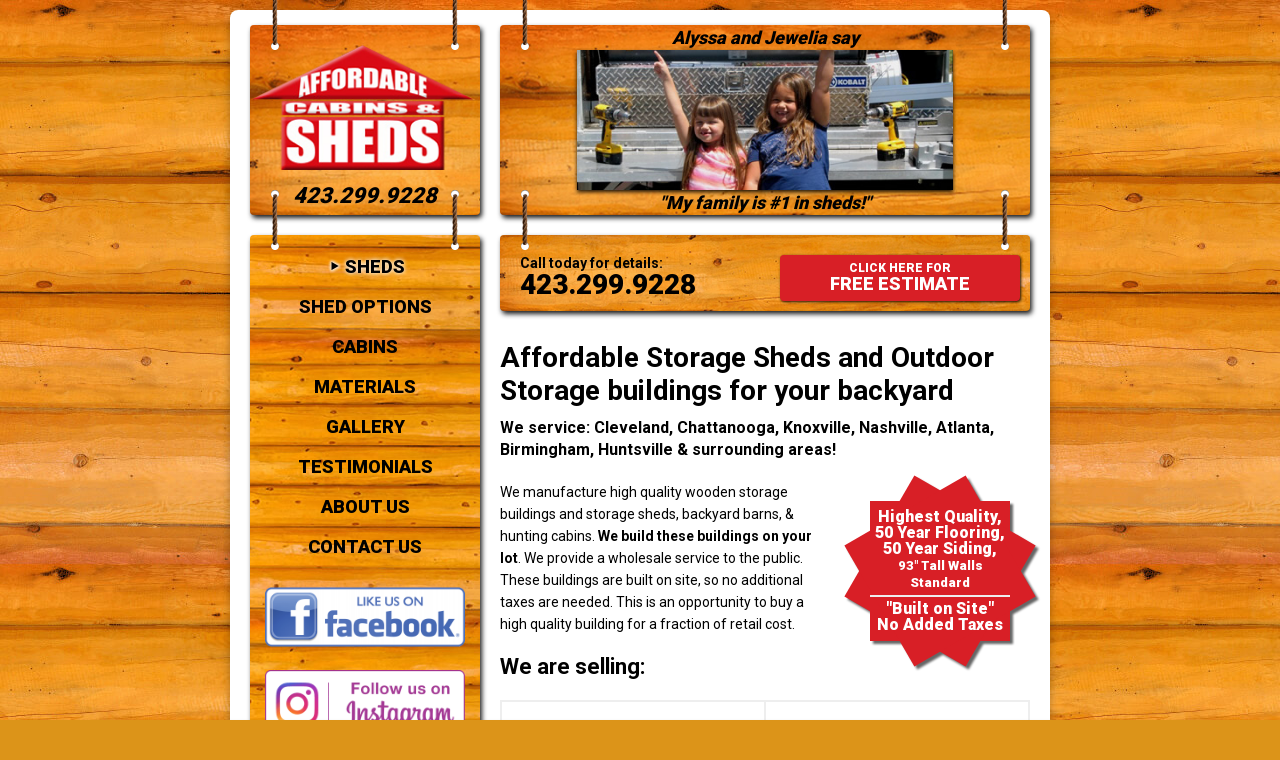

--- FILE ---
content_type: text/html; charset=UTF-8
request_url: https://affordashed.com/
body_size: 38466
content:

<!DOCTYPE html>
<html lang="en">
<head>
	<meta charset="utf-8">
	<meta name="viewport" content="width=device-width, user-scalable=no">
	<title>Affordable Storage Sheds and Outdoor Storage buildings for your backyard | Affordable Cabins &amp; Sheds</title>
	<meta name="description" content="High quality wooden storage sheds, backyard sheds, outdoor storage buildings, barns and hunting cabins for sale. We build these buildings on your lot."/>
	<meta name="keywords" content="storage sheds, backyard shed, sheds for sale, storage buildings, sheds near me, sheds for sale near me, backyard shed, outdoor storage sheds, storage sheds for sale, wood storage shed, storage buildings for sale, storage sheds near me, 10x12 shed, cheap sheds, storage buildings near me, small storage sheds"/>
	<meta property="og:image" content="https://affordashed.com/images/facebook-share-image-sheds.png">
	<meta name="theme-color" content="#FFFFFF">
	<meta name="msapplication-navbutton-color" content="#FFFFFF">
	<meta name="apple-mobile-web-app-status-bar-style" content="#FFFFFF">
	<link rel="apple-touch-icon" sizes="57x57" href="images/fav/apple-icon-57x57.png">
	<link rel="apple-touch-icon" sizes="60x60" href="images/fav/apple-icon-60x60.png">
	<link rel="apple-touch-icon" sizes="72x72" href="images/fav/apple-icon-72x72.png">
	<link rel="apple-touch-icon" sizes="76x76" href="images/fav/apple-icon-76x76.png">
	<link rel="apple-touch-icon" sizes="114x114" href="images/fav/apple-icon-114x114.png">
	<link rel="apple-touch-icon" sizes="120x120" href="images/fav/apple-icon-120x120.png">
	<link rel="apple-touch-icon" sizes="144x144" href="images/fav/apple-icon-144x144.png">
	<link rel="apple-touch-icon" sizes="152x152" href="images/fav/apple-icon-152x152.png">
	<link rel="apple-touch-icon" sizes="180x180" href="images/fav/apple-icon-180x180.png">
	<link rel="icon" type="image/png" sizes="192x192"  href="images/fav/android-icon-192x192.png">
	<link rel="icon" type="image/png" sizes="32x32" href="images/fav/favicon-32x32.png">
	<link rel="icon" type="image/png" sizes="96x96" href="images/fav/favicon-96x96.png">
	<link rel="icon" type="image/png" sizes="16x16" href="images/fav/favicon-16x16.png">
	<meta name="msapplication-TileColor" content="#ffffff">
	<meta name="msapplication-TileImage" content="/ms-icon-144x144.png">
	<link rel="stylesheet" href="styles/css.css?v=6">
	<link rel="stylesheet" href="styles/lightbox.css"><body>

	<div class="wrapper">
		<div class="centered">
			
			<!-- Page -- [START] -->
			<div class="page">

				<!-- Page Top -- [START] -->
				<div class="page-top">
					<div class="logo">
						<i class="rope-l"></i>
						<i class="rope-r"></i>
						<div class="home-box">
							<a href="https://affordashed.com" class="logo-btn"><img class="logo-img" src="images/affordable-cabins-and-sheds-logo.png" alt="Affordable Cabins and Sheds"></a>
							<a href="tel:4232999228" class="phone-num">423.299.9228</a>
						</div>
					</div>

					<div id="stick-here" class=""></div>
					<div class="mobile-menu noselect " id="stick-this">
						<i class="rope-l"></i>
						<i class="rope-r"></i>
						<div class="menu-btn">
							<div class="icon">
								<div class="bar1"></div>
								<div class="bar2"></div>
								<div class="bar3"></div>
							</div>
							<span class="text">
								Menu
							</span>
						</div>
						<a href="contact.php" class="call-btn noselect"><span class="text">CLICK HERE FOR</span>FREE ESTIMATE</a>
					</div>

					<div class="banner show">
						<i class="rope-l"></i>
						<i class="rope-r"></i>
						<span class="txt-part-1">Alyssa and Jewelia say</span>
						<a href="images/alyssa-jewelia.jpg" data-lightbox="family-photo" data-title="My family is #1 in sheds!"><img class="family-photo" img src="images/alyssa-jewelia.jpg" class="Family Photo"></a>
						<span class="txt-part-2">"My family is #1 in sheds!"</span>
					</div>

					<a href="tel:4232999228" class="mobile-call-btn ">
						<span class="text">Call today for free estimate</span>
						<span class="num">423.299.9228 <i class="phone-icon"></i></span>
					</a>

				</div>				<!-- Page Top -- [END] -->


				<!--Page  Middle -- [START] -->
				<div class="page-middle">

					<!-- Sidebar [START] -->
					<div class="sidebar">
						<i class="rope-l"></i>
						<i class="rope-r"></i>
						<ul class="navigation">
							<li class="selected"><a href="https://affordashed.com"><i class="arrow"></i>Sheds</a></li>
							<li ><a href="https://affordashed.com/shed-options.php"><i class="arrow"></i>Shed Options</a></li>
							<li ><a href="https://affordashed.com/cabins.php"><i class="arrow"></i>Cabins</a></li>
							<li ><a href="https://affordashed.com/materials.php"><i class="arrow"></i>Materials</a></li>
							<li ><a href="https://affordashed.com/gallery.php"><i class="arrow"></i>Gallery</a></li>
							<li ><a href="https://affordashed.com/testimonials.php"><i class="arrow"></i>Testimonials</a></li>
							<li ><a href="https://affordashed.com/about.php"><i class="arrow"></i>About Us</a></li>
							<li ><a href="https://affordashed.com/contact.php"><i class="arrow"></i>Contact Us</a></li>
						</ul>

						<div class="sidebar-more">Click for More Info <i class="arrow"></i></div>

						<div class="side-content">
							<div class="side-link" style="margin:0 0 20px 0;"> <a href="https://www.facebook.com/affordashed/" target="_blank"><img src="images/social_button_facebook.png" alt="like us on facebook button"></a></div>

							<div class="side-link" style="margin:0 0 20px 0;"> <a href="https://www.instagram.com/afford_a_shed/" target="_blank"><img src="images/social_button_instagram.png" alt="follow on instagram button"></a></div>

							<div class="side-link"> <a href="images/SERVICE-AREA-MAP.jpg" data-lightbox="service-map" data-title="Service Areas Map"><img src="images/SERVICE-AREA-MAP_sm.jpg" alt="service areas map"></a><span>Service Areas - Click to Enlarge</span></div>

							<div class="extra-info" style="display: block;" >
								<div class="side-info">
									<span class="title">The buildings come standard with:</span>
									<ul class="list">
										<li>Site built on your lot</li>
										<li>2 year builder’s warranty</li>
										<li>2x6 Pressure treated floor joists on 16" centers</li>
										<li>Pressure treated 4 x 4 skids</li>
										<li>8 foot side walls</li>
										<li>3/4" T&G; 50 Year AdvanTech Flooring</li>
										<li>1 Window</li>
										<li>Conventional fasteners.</li>
										<li>25 year algae resistant shingles (5 color choices)</li>
										<li>Wood siding with a 50 year warranty</li>
										<li>12 Block for leveling.</li>
										<li>4 corner posts set in concrete</li>
									</ul>
								</div>

								<div class="side-info">
									<span class="title">Warranties & Material Description</span>
									Please read through our manufacturers warranties for additional details on our products. 
									<br><br>
									Click on the buttons below to read the warranties.
									<br><br>
									<a href="files/NEW-SHINGLE-WARRANTY-REPLACEMENT.pdf" target="_blank" class="link"><i class="nail-l"></i><i class="nail-r"></i>25 year shingle <br> limited warranty</a>
									<a href="files/Siding_Warranty.jpg" target="_blank" class="link"><i class="nail-l"></i><i class="nail-r"></i>smartside <br> limited warranty</a>
									<a href="#builders-warranty" class="link"><i class="nail-l"></i><i class="nail-r"></i>2 year <br> builders warranty</a>
								</div>

								<div class="side-info center-text">
									<span class="title">Shingle Color Options:</span>
									Charcoal is our standard color unless otherwise listed on the proposal.<br><br>
									<div class="side-link"> <a href="images/NEW-SHINGLE-CHOICES-PDF.png" data-lightbox="shingle-choices" data-title="Charcoal is our standard color unless otherwise listed on the proposal"><img src="images/NEW-SHINGLE-CHOICES-PDF.png" alt="Shingle color choices"></a><span>Service Areas - Click to Enlarge</span></div>
									<a href="http://www.bestbuymetalroofing.com/colors.html" target="_blank" class="link red"><i class="nail-l"></i><i class="nail-r"></i>Upgraded metal roof<br>color choices</a>
								</div>
							</div>
						</div>

					</div>					<!-- Sidebar [END] -->


					<!-- Content --------------------------- [START] -->
					<div class="content">

						<div id="stick-here-2"></div>
						<div class="desktop-top-wrapper">
							<div class="centered">
								<div class="desktop-top noselect" id="stick-this-2">
									<i class="rope-l"></i>
									<i class="rope-r"></i>
									<a href="tel:4232999228" class="text">
										<span class="small-text">Call today for details:</span>
										423.299.9228
									</a>
									<a href="contact.php" class="call-btn noselect"><span class="small-text">CLICK HERE FOR</span>FREE ESTIMATE</a>
								</div>
							</div>
						</div>


<!-- <div class="alert-message borderBlink">
	<div class="title">&#9432; PLEASE READ!</div>
	<div class="message">
		Due to Temporary Material Shortages and Material Price Increases.<br>
		The Prices Listed on the website will be <span class="red" style="font-weight: 900;">85%+ HIGHER</span> to Offset material costs.
	</div>
</div>

<div class="alert-sticky">
	<div class="centered">
		<a href="#top" class="alert-message-scroll borderBlink" id="stick-this-3">
			<div class="message">
				<span class="red" style="font-weight: 900;">Temporary 85%+ Increase</span> on all listed prices.
			</div>
		</a>
	</div>
</div> -->

						<h1> 
							Affordable Storage Sheds and Outdoor Storage buildings for your backyard						</h1>

						<p class="locations-top">
							<b>
							We service: Cleveland, Chattanooga, Knoxville, Nashville, Atlanta, Birmingham, Huntsville & surrounding areas!							</b>
						</p>

						<div class="starburst-wrapper">
							<div class="starburst">
								<div class="square s1"></div>
								<div class="square s2"></div>
								<div class="square s3"></div>
							</div>
							<a href="contact.php" class="text">
									<div class="cell">
									Highest Quality,<br> 
									50 Year Flooring,<br>
									50 Year Siding,<br>
									<span style="font-size: 13px; ">93" Tall Walls Standard</span><br>
									<hr class="divider" style="margin: 4px 0 4px 0;">
									"Built on Site"<br>
									No Added Taxes
								</div>
							</a>
						</div>

						<p>We manufacture high quality wooden storage buildings and storage sheds, backyard barns, & hunting cabins. <b>We build these buildings on your lot</b>. We provide a wholesale service to the public. These buildings are built on site, so no additional taxes are needed. This is an opportunity to buy a high quality building for a fraction of retail cost.</p>
						
						<p><b class="big-text">We are selling:</b></p>

						<!-- Shed Types & Sizes [START] -->
						<div class="shed-types">

							<div class="row">
								<div class="cell">
									<div class="title">Gable Roof/Storage Building</div>
									<div class="slideshow" id="home_slideshow1">
										<a class="slide" href="gallery/buildings/album-1/large/1.jpg" data-lightbox="shed-type-1" data-title="Gable Roof/Storage Building" target="_blank"><img src="gallery/buildings/album-1/1.jpg" border="0"/></a>
										<a class="slide" href="gallery/buildings/album-1/2.jpg"  data-lightbox="shed-type-1" data-title="Gable Roof/Storage Building" target="_blank"><img src="gallery/buildings/album-1/2.jpg" border="0"/></a>
									</div>
									<ul class="sizes-list">
										<li><span class="size">8x10</span><span class="options">w/8' barn doors & no window</span><span class="price">$3,825</span></li>
										<li><span class="size">10x12</span><span class="options">w/4' barn door & 2 windows</span><span class="price">$4,300</span></li>
										<li><span class="size">10x12</span><span class="options">w/8' barn doors & no window</span><span class="price">$4,170</span></li>
										<li><span class="size">10x16</span><span class="options">w/8' barn doors & 1 window</span><span class="price">$4,590</span></li>
										<li><span class="size">12x12</span><span class="options">w/8' barn door & 1 window</span><span class="price">$4,440</span></li>
										<li><span class="size">12x16</span><span class="options">w/8' barn doors & 1 window</span><span class="price">$5,010</span></li>
										<li><span class="size">12x20</span><span class="options">w/8’ barn doors & 1 window</span><span class="price">$5,600</span></li>
										<li><span class="size">12x24</span><span class="options">w/8’ barn doors & 1 window</span><span class="price">$6,540</span></li>
										<li><span class="size">12x28</span><span class="options">w/8’ barn doors & 1 window</span><span class="price">$7,535</span></li>
										<li><span class="size">12x32</span><span class="options">w/8’ barn doors & 1 window</span><span class="price">$8,700</span></li>
										<li><span class="size">14x16</span><span class="options">w/8’ barn doors & 1 window</span><span class="price">$5,750</span></li>
										<li><span class="size">14x20</span><span class="options">w/8’ barn doors & 1 window</span><span class="price">$6,980</span></li>
										<li><span class="size">14x24</span><span class="options">w/8’ barn doors & 1 window</span><span class="price">$8,240</span></li>
										<li><span class="size">14x28</span><span class="options">w/8’ barn doors & 1 window</span><span class="price">$9,540</span></li>
										<li><span class="size">14x32</span><span class="options">w/8’ barn doors & 1 window</span><span class="price">$10,800</span></li>
										<li><span class="size">16x16</span><span class="options">w/8’ barn doors & 1 window</span><span class="price">$6,940</span></li>
										<li><span class="size">16x20</span><span class="options">w/8’ barn doors & 1 window</span><span class="price">$8,505</span></li>
										<li><span class="size">16x24</span><span class="options">w/8’ barn doors & 1 window</span><span class="price">$10,075</span></li>
										<li><span class="size">16x28</span><span class="options">w/8’ barn doors & 1 window</span><span class="price">$11,685</span></li>
										<li><span class="size">16x32</span><span class="options">w/8’ barn doors & 1 window</span><span class="price">$13,250</span></li>
										<li><span class="size">18x20</span><span class="options">w/8’ barn doors & 1 window</span><span class="price">$10,345</span></li>
										<li><span class="size">18x24</span><span class="options">w/8’ barn doors & 1 window</span><span class="price">$12,295</span></li>
										<li><span class="size">18x28</span><span class="options">w/8’ barn doors & 1 window</span><span class="price">$14,245</span></li>
										<li><span class="size">18x32</span><span class="options">w/8’ barn doors & 1 window</span><span class="price">$16,195</span></li>
									</ul>
									<div class="bottom-info">Other sizes available (Please Call!)</div>
								</div>
								<div class="cell">
									<div class="title">Barn Roof/Storage Building</div>
									<div class="slideshow" id="home_slideshow2">
										<a class="slide" href="gallery/buildings/album-2/large/1.jpg" data-lightbox="shed-type-2" data-title="Barn Roof/Storage Building" target="_blank"><img src="gallery/buildings/album-2/1.jpg" border="0"/></a>
										<a class="slide" href="gallery/buildings/album-2/2.jpg"  data-lightbox="shed-type-2" data-title="Barn Roof/Storage Building" target="_blank"><img src="gallery/buildings/album-2/2.jpg" border="0"/></a>
									</div>
									<ul class="sizes-list">
										<li><span class="size">8x10</span><span class="options">w/8' barn doors & no window</span><span class="price">$4,400</span></li>
										<li><span class="size">10x12</span><span class="options">w/4' barn door & 2 windows</span><span class="price">$5,070</span></li>
										<li><span class="size">10x12</span><span class="options">w/8' barn doors & no window</span><span class="price">$4,820</span></li>
										<li><span class="size">10x16</span><span class="options">w/8' barn doors & 1 window</span><span class="price">$5,240</span></li>
										<li><span class="size">12x12</span><span class="options">w/8' barn door & 1 window</span><span class="price">$5,215</span></li>
										<li><span class="size">12x16</span><span class="options">w/8' barn doors & 1 window</span><span class="price">$5,980</span></li>
										<li><span class="size">12x20</span><span class="options">w/8' barn doors & 1 window</span><span class="price">$6,630</span></li>
										<li><span class="size">12x24</span><span class="options">w/8' barn doors & 1 window</span><span class="price">$7,855</span></li>
										<li><span class="size">12x28</span><span class="options">w/8' barn doors & 1 window</span><span class="price">$9,080</span></li>
										<li><span class="size">12x32</span><span class="options">w/8' barn doors & 1 window</span><span class="price">$10,265</span></li>
										<li><span class="size">14x16</span><span class="options">w/8' barn doors & 1 window</span><span class="price">$6,710</span></li>
										<li><span class="size">14x20</span><span class="options">w/8' barn doors & 1 window</span><span class="price">$8,240</span></li>
										<li><span class="size">14x24</span><span class="options">w/8' barn doors & 1 window</span><span class="price">$9,770</span></li>
										<li><span class="size">14x28</span><span class="options">w/8' barn doors & 1 window</span><span class="price">$11,300</span></li>
										<li><span class="size">14x32</span><span class="options">w/8' barn doors & 1 window</span><span class="price">$12,830</span></li>
										<li><span class="size">16x16</span><span class="options">w/8' barn doors & 1 window</span><span class="price">$7,705</span></li>
										<li><span class="size">16x20</span><span class="options">w/8' barn doors & 1 window</span><span class="price">$9,500</span></li>
										<li><span class="size">16x24</span><span class="options">w/8' barn doors & 1 window</span><span class="price">$11,300</span></li>
										<li><span class="size">16x28</span><span class="options">w/8' barn doors & 1 window</span><span class="price">$13,060</span></li>
										<li><span class="size">16x32</span><span class="options">w/8' barn doors & 1 window</span><span class="price">$14,860</span></li>
										<li><span class="size">18x20</span><span class="options">w/8' barn doors & 1 window</span><span class="price">$11,800</span></li>
										<li><span class="size">18x24</span><span class="options">w/8' barn doors & 1 window</span><span class="price">$14,015</span></li>
										<li><span class="size">18x28</span><span class="options">w/8' barn doors & 1 window</span><span class="price">$16,270</span></li>
										<li><span class="size">18x32</span><span class="options">w/8' barn doors & 1 window</span><span class="price">$18,530</span></li>
									</ul>
									<div class="bottom-info">Other sizes available (Please Call!)<br><br>The barns are about 13' tall. If you get a loft you almost can stand in it. The man in the picture above is 6’ foot 4 inches tall.</div>
								</div>
							</div>

							<div class="row">
								<div class="cell">
									<div class="title">8/12 Pitch Gable Roof/Storage Building</div>
									<div class="slideshow" id="home_slideshow3">
										<a class="slide" href="gallery/buildings/album-3/large/1.jpg" data-lightbox="shed-type-3" data-title="8/12 Pitch Gable Roof/Storage Building" target="_blank"><img src="gallery/buildings/album-3/1.jpg" border="0"/></a>
										<a class="slide" href="gallery/buildings/album-3/large/2.jpg"  data-lightbox="shed-type-3" data-title="8/12 Pitch Gable Roof/Storage Building" target="_blank"><img src="gallery/buildings/album-3/2.jpg" border="0"/></a>
										<a class="slide" href="gallery/buildings/album-3/large/3.jpg" data-lightbox="shed-type-3" data-title="8/12 Pitch Gable Roof/Storage Building" target="_blank"><img src="gallery/buildings/album-3/3.jpg" border="0"/></a>
										<a class="slide" href="gallery/buildings/album-3/large/4.jpg"  data-lightbox="shed-type-3" data-title="8/12 Pitch Gable Roof/Storage Building" target="_blank"><img src="gallery/buildings/album-3/4.jpg" border="0"/></a>
									</div>
									<ul class="sizes-list">
										<li><span class="size">8x10</span><span class="options">w/8' barn doors & no window</span><span class="price">$4,400</span></li>
										<li><span class="size">10x12</span><span class="options">w/4' barn door & 2 windows</span><span class="price">$5,070</span></li>
										<li><span class="size">10x12</span><span class="options">w/8' barn doors & no window</span><span class="price">$4,820</span></li>
										<li><span class="size">10x16</span><span class="options">w/8' barn doors & 1 window</span><span class="price">$5,240</span></li>
										<li><span class="size">12x12</span><span class="options">w/8' barn door & 1 window</span><span class="price">$5,215</span></li>
										<li><span class="size">12x16</span><span class="options">w/8' barn doors & 1 window</span><span class="price">$5,980</span></li>
										<li><span class="size">12x20</span><span class="options">w/8' barn doors & 1 window</span><span class="price">$6,630</span></li>
										<li><span class="size">12x24</span><span class="options">w/8' barn doors & 1 window</span><span class="price">$7,855</span></li>
										<li><span class="size">12x28</span><span class="options">w/8' barn doors & 1 window</span><span class="price">$9,080</span></li>
										<li><span class="size">12x32</span><span class="options">w/8' barn doors & 1 window</span><span class="price">$10,265</span></li>
										<li><span class="size">14x16</span><span class="options">w/8' barn doors & 1 window</span><span class="price">$6,710</span></li>
										<li><span class="size">14x20</span><span class="options">w/8' barn doors & 1 window</span><span class="price">$8,240</span></li>
										<li><span class="size">14x24</span><span class="options">w/8' barn doors & 1 window</span><span class="price">$9,770</span></li>
										<li><span class="size">14x28</span><span class="options">w/8' barn doors & 1 window</span><span class="price">$11,300</span></li>
										<li><span class="size">14x32</span><span class="options">w/8' barn doors & 1 window</span><span class="price">$12,830</span></li>
										<li><span class="size">16x16</span><span class="options">w/8' barn doors & 1 window</span><span class="price">$7,705</span></li>
										<li><span class="size">16x20</span><span class="options">w/8' barn doors & 1 window</span><span class="price">$9,500</span></li>
										<li><span class="size">16x24</span><span class="options">w/8' barn doors & 1 window</span><span class="price">$11,300</span></li>
										<li><span class="size">16x28</span><span class="options">w/8' barn doors & 1 window</span><span class="price">$13,060</span></li>
										<li><span class="size">16x32</span><span class="options">w/8' barn doors & 1 window</span><span class="price">$14,860</span></li>
										<li><span class="size">18x20</span><span class="options">w/8' barn doors & 1 window</span><span class="price">$11,800</span></li>
										<li><span class="size">18x24</span><span class="options">w/8' barn doors & 1 window</span><span class="price">$14,015</span></li>
										<li><span class="size">18x28</span><span class="options">w/8' barn doors & 1 window</span><span class="price">$16,270</span></li>
										<li><span class="size">18x32</span><span class="options">w/8' barn doors & 1 window</span><span class="price">$18,530</span></li>
									</ul>
								</div>

							</div>

						</div>
						<!-- Barn Types & Sizes [END] -->


						<p>
							<b><i>We also offer accessories:<br><a class="orange underline" href="shed-options.php">Ramps, Side Doors, Extra Windows, Lofts, etc.</a></i></b>
						</p>

						<hr class="divider"><br>

						<!-- Large Slideshow [START] -->
						<div class="large-slideshow" id="home_slideshow5">
							<a class="slide" href="gallery/build-process/2.jpg" data-lightbox="shed-build-process" data-title="" target="_blank"><img src="gallery/build-process/2.jpg" border="0"/></a>
							<a class="slide" href="gallery/build-process/3.jpg" data-lightbox="shed-build-process" data-title="" target="_blank"><img src="gallery/build-process/3.jpg" border="0"/></a>
							<a class="slide" href="gallery/build-process/4.jpg" data-lightbox="shed-build-process" data-title="" target="_blank"><img src="gallery/build-process/4.jpg" border="0"/></a>
							<a class="slide" href="gallery/build-process/5.jpg" data-lightbox="shed-build-process" data-title="" target="_blank"><img src="gallery/build-process/5.jpg" border="0"/></a>
							<a class="slide" href="gallery/build-process/6.jpg" data-lightbox="shed-build-process" data-title="" target="_blank"><img src="gallery/build-process/6.jpg" border="0"/></a>
							<a class="slide" href="gallery/build-process/7.jpg" data-lightbox="shed-build-process" data-title="" target="_blank"><img src="gallery/build-process/7.jpg" border="0"/></a>
							<a class="slide" href="gallery/build-process/8.jpg" data-lightbox="shed-build-process" data-title="" target="_blank"><img src="gallery/build-process/8.jpg" border="0"/></a>
							<a class="slide" href="gallery/build-process/9.jpg" data-lightbox="shed-build-process" data-title="" target="_blank"><img src="gallery/build-process/9.jpg" border="0"/></a>
							<a class="slide" href="gallery/build-process/10.jpg" data-lightbox="shed-build-process" data-title="" target="_blank"><img src="gallery/build-process/10.jpg" border="0"/></a>
							<a class="slide" href="gallery/build-process/11.jpg" data-lightbox="shed-build-process" data-title="" target="_blank"><img src="gallery/build-process/11.jpg" border="0"/></a>
							<a class="slide" href="gallery/build-process/12.jpg" data-lightbox="shed-build-process" data-title="" target="_blank"><img src="gallery/build-process/12.jpg" border="0"/></a>
							<a class="slide" href="gallery/build-process/13.jpg" data-lightbox="shed-build-process" data-title="" target="_blank"><img src="gallery/build-process/13.jpg" border="0"/></a>
							<a class="slide" href="gallery/build-process/14.jpg" data-lightbox="shed-build-process" data-title="" target="_blank"><img src="gallery/build-process/14.jpg" border="0"/></a>
							<a class="slide" href="gallery/build-process/15.jpg" data-lightbox="shed-build-process" data-title="" target="_blank"><img src="gallery/build-process/15.jpg" border="0"/></a>
							<a class="slide" href="gallery/build-process/16.jpg" data-lightbox="shed-build-process" data-title="" target="_blank"><img src="gallery/build-process/16.jpg" border="0"/></a>
							<a class="slide" href="gallery/build-process/17.jpg" data-lightbox="shed-build-process" data-title="" target="_blank"><img src="gallery/build-process/17.jpg" border="0"/></a>
							<a class="slide" href="gallery/build-process/18.jpg" data-lightbox="shed-build-process" data-title="" target="_blank"><img src="gallery/build-process/18.jpg" border="0"/></a>
							<a class="slide" href="gallery/build-process/19.jpg" data-lightbox="shed-build-process" data-title="" target="_blank"><img src="gallery/build-process/19.jpg" border="0"/></a>
							<a class="slide" href="gallery/build-process/20.jpg" data-lightbox="shed-build-process" data-title="" target="_blank"><img src="gallery/build-process/20.jpg" border="0"/></a>
							<a class="slide" href="gallery/build-process/21.jpg" data-lightbox="shed-build-process" data-title="" target="_blank"><img src="gallery/build-process/21.jpg" border="0"/></a>
							<a class="slide" href="gallery/build-process/22.jpg" data-lightbox="shed-build-process" data-title="" target="_blank"><img src="gallery/build-process/22.jpg" border="0"/></a>
							<a class="slide" href="gallery/build-process/23.jpg" data-lightbox="shed-build-process" data-title="" target="_blank"><img src="gallery/build-process/23.jpg" border="0"/></a>
							<a class="slide" href="gallery/build-process/24.jpg" data-lightbox="shed-build-process" data-title="" target="_blank"><img src="gallery/build-process/24.jpg" border="0"/></a>
							<a class="slide" href="gallery/build-process/25.jpg" data-lightbox="shed-build-process" data-title="" target="_blank"><img src="gallery/build-process/25.jpg" border="0"/></a>
							<a class="slide" href="gallery/build-process/26.jpg" data-lightbox="shed-build-process" data-title="" target="_blank"><img src="gallery/build-process/26.jpg" border="0"/></a>
							<a class="slide" href="gallery/build-process/27.jpg" data-lightbox="shed-build-process" data-title="" target="_blank"><img src="gallery/build-process/27.jpg" border="0"/></a>
							<a class="slide" href="gallery/build-process/28.jpg" data-lightbox="shed-build-process" data-title="" target="_blank"><img src="gallery/build-process/28.jpg" border="0"/></a>
							<a class="slide" href="gallery/build-process/29.jpg" data-lightbox="shed-build-process" data-title="" target="_blank"><img src="gallery/build-process/29.jpg" border="0"/></a>
							<a class="slide" href="gallery/build-process/30.jpg" data-lightbox="shed-build-process" data-title="" target="_blank"><img src="gallery/build-process/30.jpg" border="0"/></a>
							<a class="slide" href="gallery/build-process/31.jpg" data-lightbox="shed-build-process" data-title="" target="_blank"><img src="gallery/build-process/31.jpg" border="0"/></a>
							<a class="slide" href="gallery/build-process/32.jpg" data-lightbox="shed-build-process" data-title="" target="_blank"><img src="gallery/build-process/32.jpg" border="0"/></a>
							<a class="slide" href="gallery/build-process/33.jpg" data-lightbox="shed-build-process" data-title="" target="_blank"><img src="gallery/build-process/33.jpg" border="0"/></a>
							<a class="slide" href="gallery/build-process/34.jpg" data-lightbox="shed-build-process" data-title="" target="_blank"><img src="gallery/build-process/34.jpg" border="0"/></a>
							<a class="slide" href="gallery/build-process/35.jpg" data-lightbox="shed-build-process" data-title="" target="_blank"><img src="gallery/build-process/35.jpg" border="0"/></a>
							<a class="slide" href="gallery/build-process/36.jpg" data-lightbox="shed-build-process" data-title="" target="_blank"><img src="gallery/build-process/36.jpg" border="0"/></a>
							<a class="slide" href="gallery/build-process/37.jpg" data-lightbox="shed-build-process" data-title="" target="_blank"><img src="gallery/build-process/37.jpg" border="0"/></a>
							<a class="slide" href="gallery/build-process/38.jpg" data-lightbox="shed-build-process" data-title="" target="_blank"><img src="gallery/build-process/38.jpg" border="0"/></a>
						</div>
						<span class="slideshow-title">This building has a custom overhang. Please call for details.</span><br><br>
						<!-- Large Slideshow [END] -->


						<p>At Affordable Cabins and Sheds, we place incredible importance on quality and affordability. When you choose to work with our company you'll receive experience, reliability and friendly customer service. We look forward to doing business with you.</p>

						<p><b><i>Please contact us at:</i></b><br><a class="underline" href="tel:4232999228"><b>423.299.9228</b></a> for more information on our storage building products and services.</p>

						<p>
							<b>Service Area Map:</b><br>
							<a class="link-with-image" href="images/SERVICE-AREA-MAP.jpg" data-lightbox="service-map" data-title="Service Areas Map"><img src="images/SERVICE-AREA-MAP_sm.jpg" alt="service areas map"></a>
						</p>

						<span class="locations-bottom">
							<b class="black">Affordable Cabins and Sheds is located in Cleveland, TN</b>
							<br><br>
							<b>We service these areas:</b><br>
							<a href='https://affordashed.com/?area=Tennessee''>Tennessee</a>, <a href='https://affordashed.com/?area=Georgia''>Georgia</a>, <a href='https://affordashed.com/?area=Alabama''>Alabama</a>, <a href='https://affordashed.com/?area=North-Carolina''>North Carolina</a>, <a href='https://affordashed.com/?area=Kentucky''>Kentucky</a>, <a href='https://affordashed.com/?area=Alcoa-TN''>Alcoa, TN</a>, <a href='https://affordashed.com/?area=Altamont-TN''>Altamont, TN</a>, <a href='https://affordashed.com/?area=Anniston-AL''>Anniston, AL</a>, <a href='https://affordashed.com/?area=Athens-TN''>Athens, TN</a>, <a href='https://affordashed.com/?area=Atlanta-GA''>Atlanta, GA</a>, <a href='https://affordashed.com/?area=Belvidere-TN''>Belvidere, TN</a>, <a href='https://affordashed.com/?area=Benton-TN''>Benton, TN</a>, <a href='https://affordashed.com/?area=Birmingham-AL''>Birmingham, AL</a>, <a href='https://affordashed.com/?area=Blue-Ridge-NC''>Blue Ridge NC</a>, <a href='https://affordashed.com/?area=Bowling-Green-KY''>Bowling Green, KY</a>, <a href='https://affordashed.com/?area=Calhoun-GA''>Calhoun, GA</a>, <a href='https://affordashed.com/?area=Chattanooga-TN''>Chattanooga, TN</a>, <a href='https://affordashed.com/?area=Clarksville-TN''>Clarksville, TN</a>, <a href='https://affordashed.com/?area=Cleveland-GA''>Cleveland, GA</a>, <a href='https://affordashed.com/?area=Cleveland-TN''>Cleveland, TN</a>, <a href='https://affordashed.com/?area=Clinton-TN''>Clinton, TN</a>, <a href='https://affordashed.com/?area=Cookeville-TN''>Cookeville, TN</a>, <a href='https://affordashed.com/?area=Crossville-TN''>Crossville, TN</a>, <a href='https://affordashed.com/?area=Cullman-AL''>Cullman, AL</a>, <a href='https://affordashed.com/?area=Dallas-GA''>Dallas, GA</a>, <a href='https://affordashed.com/?area=Dalton-GA''>Dalton, GA</a>, <a href='https://affordashed.com/?area=Etowah-TN''>Etowah, TN</a>, <a href='https://affordashed.com/?area=Flintville-TN''>Flintville, TN</a>, <a href='https://affordashed.com/?area=Franklin-NC''>Franklin, NC</a>, <a href='https://affordashed.com/?area=Franklin-TN''>Franklin, TN</a>, <a href='https://affordashed.com/?area=Gadsden-AL''>Gadsden, AL</a>, <a href='https://affordashed.com/?area=Henderson-TN''>Henderson, TN</a>, <a href='https://affordashed.com/?area=Hendersonville-TN''>Hendersonville, TN</a>, <a href='https://affordashed.com/?area=Hixson-TN''>Hixson, TN</a>, <a href='https://affordashed.com/?area=Huntsville-AL''>Huntsville, AL</a>, <a href='https://affordashed.com/?area=Jasper-TN''>Jasper, TN</a>, <a href='https://affordashed.com/?area=Johnson-City-TN''>Johnson City, TN</a>, <a href='https://affordashed.com/?area=Knoxville-TN''>Knoxville, TN</a>, <a href='https://affordashed.com/?area=Lebanon-TN''>Lebanon, TN</a>, <a href='https://affordashed.com/?area=Lenior-City-TN''>Lenior City, TN</a>, <a href='https://affordashed.com/?area=Lexington-TN''>Lexington, TN</a>, <a href='https://affordashed.com/?area=Loganville-GA''>Loganville, GA</a>, <a href='https://affordashed.com/?area=Loudon-TN''>Loudon, TN</a>, <a href='https://affordashed.com/?area=Louisville-TN''>Louisville, TN</a>, <a href='https://affordashed.com/?area=Lynchburg-TN''>Lynchburg, TN</a>, <a href='https://affordashed.com/?area=Madison-AL''>Madison, AL</a>, <a href='https://affordashed.com/?area=Madisonville-TN''>Madisonville, TN</a>, <a href='https://affordashed.com/?area=Marietta-GA''>Marietta, GA</a>, <a href='https://affordashed.com/?area=Maryville-TN''>Maryville, TN</a>, <a href='https://affordashed.com/?area=McMinnville-TN''>McMinnville, TN</a>, <a href='https://affordashed.com/?area=Morristown-TN''>Morristown, TN</a>, <a href='https://affordashed.com/?area=Murfreesboro-TN''>Murfreesboro, TN</a>, <a href='https://affordashed.com/?area=Murphy-NC''>Murphy, NC</a>, <a href='https://affordashed.com/?area=Nashville-TN''>Nashville, TN</a>, <a href='https://affordashed.com/?area=Oak-Ridge-TN''>Oak Ridge, TN</a>, <a href='https://affordashed.com/?area=Peachtree-City-GA''>Peachtree City, GA</a>, <a href='https://affordashed.com/?area=Pigeon-Forge-TN''>Pigeon Forge, TN</a>, <a href='https://affordashed.com/?area=Ringgold-GA''>Ringgold, GA</a>, <a href='https://affordashed.com/?area=Rome-GA''>Rome, GA</a>, <a href='https://affordashed.com/?area=Sevierville-TN''>Sevierville, TN</a>, <a href='https://affordashed.com/?area=Shelbyville-TN''>Shelbyville, TN</a>, <a href='https://affordashed.com/?area=Smyrna-TN''>Smyrna, TN</a>, <a href='https://affordashed.com/?area=Soddy-Daisy-TN''>Soddy Daisy, TN</a>, <a href='https://affordashed.com/?area=South-Pittsburg-TN''>South Pittsburg, TN</a>, <a href='https://affordashed.com/?area=Springhill-TN''>Springhill, TN</a>, <a href='https://affordashed.com/?area=Stockbridge-GA''>Stockbridge, GA</a>, <a href='https://affordashed.com/?area=Sweetwater-TN''>Sweetwater, TN</a>, <a href='https://affordashed.com/?area=Tullahoma-TN''>Tullahoma, TN</a>, <a href='https://affordashed.com/?area=Winchester-TN''>Winchester, TN</a>, <a href='https://affordashed.com/?area=Winder-GA''>Winder, GA</a>, <a href='https://affordashed.com/?area=Woodstock-GA''>Woodstock, GA</a>, and surrounding areas.						</span>

					</div>
					<!-- Content --------------------------- [ END] -->

				</div>
				<!-- Page Middle -- [END] -->

			</div>
			<!-- Page  -- [END] -->

			<!-- Footer -- [START] -->
			<div class="footer">
				<a href="https://affordashed.com">sheds</a> | 
				<a href="https://affordashed.com/shed-options.php">shed options</a> | 
				<a href="https://affordashed.com/cabins.php">cabins</a> | 
				<a href="https://affordashed.com/gallery.php">gallery</a> | 
				<a href="https://affordashed.com/testimonials.php">testimonials</a> | 
				<a href="https://affordashed.com/about.php">about us</a> | 
				<a href="https://affordashed.com/contact.php">contact us</a>
			</div>
			
			<!-- Global site tag (gtag.js) - Google Analytics -->
			<script async src="https://www.googletagmanager.com/gtag/js?id=UA-142984848-1"></script>
			<script>
			  window.dataLayer = window.dataLayer || [];
			  function gtag(){dataLayer.push(arguments);}
			  gtag('js', new Date());

			  gtag('config', 'UA-142984848-1');
			</script>			<!-- Footer -- [END] -->

		</div>
	</div>


<!-- SCRIPTS -->
<script type='text/javascript' src='scripts/jquery.js'></script>
<script src="scripts/js.js"></script>
<script src="scripts/lightbox.js"></script>

</body>
</html>


--- FILE ---
content_type: text/css
request_url: https://affordashed.com/styles/css.css?v=6
body_size: 47202
content:
/* 
	BEAKERAPPS, LLC
*/

/* Fonts */
@import url('https://fonts.googleapis.com/css?family=Roboto:300,400,500,700,900');
body, input, textarea, button, select, a, p { font-family: "Roboto", sans-serif; color: #000000; font-size: 14px; -webkit-font-smoothing: antialiased; }

/* Global */
html, body {margin: 0; padding: 0; width: 100%; height: 100%; background: #DC9419 url(../images/page-wood-bg.jpg) top center repeat; cursor: default; }
* { outline:none; -webkit-tap-highlight-color: rgba(0,0,0,0);}
*,:before,:after { -webkit-box-sizing: border-box; -moz-box-sizing: border-box; box-sizing: border-box; }
a { text-decoration: none; }
a:hover { text-decoration: underline; }
a.gray { color: #444444; }
a.red { color: #D81F26; }
.gray { color: #444444; }
.red { color: #D81F26; }
.orange { color: #BC5C04; }
.black { color: #000000; }
a.underline { text-decoration: underline; }
a.underline:hover { text-decoration: none; }
p { line-height: 22px; }
ul { margin: 0; padding: 0; list-style: none; }
h1 { font-size: 28px; margin-bottom: 10px; }
hr { width: 100%; height: 2px; background-color: #EEEEEE; border: 0; }

.noselect { -webkit-touch-callout: none; -webkit-user-select: none; -khtml-user-select: none; -moz-user-select: none; -ms-user-select: none; user-select: none; }



@-webkit-keyframes borderBlink { from, to { border-color: transparent } 50% { border-color: black } }    
@keyframes borderBlink { from, to { border-color: #EEEEEE } 50% { border-color: #D81F26; } }    
.borderBlink{ -webkit-animation: borderBlink 1s step-end infinite; animation: borderBlink 1s step-end infinite; }

.alert-message { float: left; width: 100%; height: auto; padding: 20px; border: 4px solid #EEEEEE; margin: 0 0 20px 0; font-size: 16px; line-height: 20px; font-weight: 700; border-radius: 4px; background: #F7F7F7; transition: all 300ms ease-in-out; -webkit-transition: all 300ms ease-in-out; overflow: hidden; }
.alert-message .title { float: left; width: 100%; margin: 0 0 10px 0; color: #D81F26; font-weight: 900; transition: all 300ms ease-in-out; -webkit-transition: all 300ms ease-in-out; }
.alert-message .message { font-size: 12px; transition: all 300ms ease-in-out; -webkit-transition: all 300ms ease-in-out; }

.alert-sticky { opacity: 0; display: block; position: fixed; z-index: 9996; top: 85px; left: 0; width: 100%; height: 0; padding: 0 10px 0 10px; transition: all 300ms ease-in-out; -webkit-transition: all 300ms ease-in-out; }
.alert-sticky .centered { display: block; margin: 0 auto; height: 0; width: 100%; max-width: 820px; padding: 0 20px 0 270px; }
.alert-message-scroll { display: block; width: 100%; padding: 10px; border: 4px solid #EEEEEE; margin: 0; text-align: center; font-size: 16px; line-height: 20px; font-weight: 700; border-radius: 4px; background: #F7F7F7; }
.page.scrolled-desktop .alert-sticky { display: block; top: 100px; opacity: 1;  }
.page.scrolled-desktop .alert-message { display: none; }

.contact .page.scrolled-desktop .alert-sticky { display: none !important; }
.contact .page.scrolled-desktop .alert-message { display: block !important; }



/* Wrapper */
.wrapper { float: left; width: 100%; padding: 10px; }
.wrapper .centered { display: table; margin: auto; width: 100%; max-width: 820px; }

/* PAGE */
.page { float: left;  padding: 15px 20px 25px 20px; background: #FFFFFF; border-radius: 8px; box-shadow: 0 4px 10px 0 rgba(0,0,0,0.30); }


/* FOOTER */
.footer { float: left; width: 100%; padding: 20px; text-align: center; }
.footer a { color: #000000; font-weight: 700; text-decoration: underline; }
.footer a:hover { text-decoration: none; }


/* Page Top */
.page-top { position: relative; float: left; width: 100%; }
.page-top .logo { position: relative; float: left; width: 230px; height: 190px; margin: 0 0 20px 0; background: #DC9419 url(../images/wood-bg.jpg) top left no-repeat; background-size: cover; border-radius: 4px; box-shadow: 2px 3px 5px 0 rgba(0,0,0,.9); transition: all 50ms ease-in-out; -webkit-transition: all 50ms ease-in-out; }
.page-top .logo:active { box-shadow: 2px 6px 12px 0 rgba(0,0,0,1); }
.page-top .logo .rope-l { position: absolute; top: -35px; left: 20px; float: left; width: 10px; height: 60px;  background: url(../images/rope-single@2x.png) top center no-repeat; background-size: 10px 60px; }
.page-top .logo .rope-r { position: absolute; top: -35px; right: 20px; float: left; width: 10px; height: 60px;  background: url(../images/rope-single@2x.png) top center no-repeat; background-size: 10px 60px; }
.page-top .logo .home-box { position: relative; float: left; width: 100%; height: 190px; text-align: center; }
.page-top .logo .home-box .logo-btn { float: left; width: 100%; transition: all 100ms ease-in-out; }
.page-top .logo .home-box .logo-btn:hover { transform: scale(1.025); }
.page-top .logo .home-box .logo-btn .logo-img { display: block; margin: 20px auto 15px auto; width: 230px; height: 125px; }
.page-top .logo .home-box .phone-num { display: block; font-size: 22px; line-height: 22px; font-weight: 900; font-style: italic; text-decoration: none; }
.page-top .logo .home-box .phone-num:hover {text-shadow: 0 0 4px #FBEBD9, 0 0 4px #FBEBD9, 0 0 4px #FBEBD9; }


.page-top .banner { position: relative; z-index: 9998; float: right; width: calc(100% - 250px); max-width: 530px; height: 190px; margin: 0 0 20px 0; text-align: center; background: #DC9419 url(../images/wood-bg.jpg) top left no-repeat; background-size: cover; border-radius: 4px; box-shadow: 2px 3px 5px 0 rgba(0,0,0,.9); }
.page-top .banner .rope-l { position: absolute; top: -35px; left: 20px; float: left; width: 10px; height: 60px;  background: url(../images/rope-single@2x.png) top center no-repeat; background-size: 10px 60px; }
.page-top .banner .rope-r { position: absolute; top: -35px; right: 20px; float: left; width: 10px; height: 60px;  background: url(../images/rope-single@2x.png) top center no-repeat; background-size: 10px 60px; }
.page-top .banner .txt-part-1 { float: left; width: 100%; height: 25px; font-size: 18px; line-height: 25px; font-weight: 900; font-style: italic; }
.page-top .banner .family-photo { display: block; margin: 0 auto; width: auto; height: 140px; box-shadow: 0 2px 4px 0 rgba(0,0,0,.9); transition: all 100ms ease-in-out; }
.page-top .banner .family-photo:hover { box-shadow: 0 4px 8px 0 rgba(0,0,0,1); }
.page-top .banner .txt-part-2 { float: left; width: 100%; height: 25px; font-size: 18px; line-height: 25px; font-weight: 900; font-style: italic; }


.page-top .mobile-call-btn { position: fixed; bottom: -80px; left: 30px; z-index: 9999; float: left; width: calc(100% - 60px); height: auto; margin: 0 0 0 0; padding: 15px 20px 15px 20px; text-align: center; color: #000000; background: #DC9419 url(../images/wood-bg.jpg) center bottom no-repeat; background-size: cover; box-shadow: 0px 0px 6px 0 rgba(0,0,0,1); transition: all 300ms ease-in-out; -webkit-transition: all 300ms ease-in-out; text-decoration: none; border-radius: 4px 4px 0px 0px }
.page-top .mobile-call-btn.hide { display: none; }
.page-top .mobile-call-btn:active { box-shadow: 0px 0px 12px 0 rgba(0,0,0,1); }
.page-top .mobile-call-btn .num { display: block; font-size: 30px; line-height: 30px; font-weight: 900; }
.page-top .mobile-call-btn .num .phone-icon { position: relative; top: 2px; left: -4px; display: inline-block; width: 20px; height: 25px; background: url(../images/phone-icon.png) top left no-repeat; background-size: 20px 25px; }
.page-top .mobile-call-btn .text { display: block; font-style: 14px; line-height: 14px; font-weight: 700; }


#stick-here { display: none; float: left; width: 100%; height: 10px; }
.page-top .mobile-menu { display: none; position: relative; float: left; width: 100%; height: auto; margin: 0 0 20px 0; padding: 20px 10px 10px 10px; text-align: left; background: #DC9419 url(../images/wood-bg.jpg) center bottom no-repeat; background-size: cover; border-radius: 4px; box-shadow: 2px 3px 5px 0 rgba(0,0,0,.9); }
.page-top .mobile-menu .rope-l { position: absolute; top: -45px; left: 20px; float: left; width: 10px; height: 60px;  background: url(../images/rope-double@2x.png) top center no-repeat; background-size: 10px 60px; }
.page-top .mobile-menu .rope-r { position: absolute; top: -45px; right: 20px; float: left; width: 10px; height: 60px;  background: url(../images/rope-double@2x.png) top center no-repeat; background-size: 10px 60px; }
.page-top .mobile-menu .menu-btn { float: left; cursor: pointer; margin: 5px 0 0 5px; }
.page-top .mobile-menu .icon { float: left; width: 40px; height: 40px; margin: 0 5px 0 0; }
.page-top .mobile-menu .icon .bar1, .page-top .mobile-menu .icon .bar2, .page-top .mobile-menu .icon .bar3 { width: 35px; height: 5px; background-color: #000; margin: 6px 0; transition: 0.4s; }
.page-top .mobile-menu .icon.toggled .bar1 {-webkit-transform: rotate(-45deg) translate(-9px, 6px); transform: rotate(-45deg) translate(-9px, 7px);}
.page-top .mobile-menu .icon.toggled .bar2 { opacity: 0; }
.page-top .mobile-menu .icon.toggled .bar3 { -webkit-transform: rotate(45deg) translate(-8px, -8px); transform: rotate(45deg) translate(-8px, -8px); }
.page-top .mobile-menu .text { float: left; color: #000000; font-size: 26px; line-height: 40px; font-weight: 700; }
.page-top .mobile-menu .call-btn { float: right; width: 180px; height: auto; margin: 0 0 0 0; padding: 7px 5px 7px 5px; text-align: center; font-size: 18px; line-height: 20px; font-weight: 900; color: #FFFFFF; background: #D81F26; border-radius: 4px; transition: all 50ms ease-in-out; -webkit-transition: all 50ms ease-in-out; text-decoration: none; box-shadow: 1px 1px 3px 0 rgba(0,0,0,.9); }
.page-top .mobile-menu .call-btn:active { box-shadow: 2px 6px 12px 0 rgba(0,0,0,1); }
.page-top .mobile-menu .call-btn .text { display: block; width: 100%; font-size: 12px; line-height: 12px; color: #FFFFFF; text-align: center; }





/* Page Middle */
.page-middle { float: left; width: 100%; }
.page-middle .sidebar { position: relative; float: left; width: 230px; min-height: 600px; padding: 12px 0 0px 0; background: #DC9419 url(../images/sidebar-wood-bg.jpg) 0 -70px repeat; border-radius: 4px; box-shadow: 2px 3px 5px 0 rgba(0,0,0,.9); }
.page-middle .sidebar .rope-l { position: absolute; top: -45px; left: 20px; float: left; width: 10px; height: 60px;  background: url(../images/rope-double@2x.png) top center no-repeat; background-size: 10px 60px; }
.page-middle .sidebar .rope-r { position: absolute; top: -45px; right: 20px; float: left; width: 10px; height: 60px;  background: url(../images/rope-double@2x.png) top center no-repeat; background-size: 10px 60px; }

.page-middle .sidebar .navigation { float: left; width: 100%; margin: 0 0 20px 0; text-align: center; }
.page-middle .sidebar .navigation li { float: left; width: 100%; height: 40px; }
.page-middle .sidebar .navigation li a { float: left; width: 100%; height: 40px; font-size: 18px; line-height: 40px; font-weight: 900; text-transform: uppercase; text-decoration: none; }
.page-middle .sidebar .navigation li a .arrow { position: relative; top: 3px; display: none; width: 20px; height: 20px; background: url(../images/nav-arrow@2x.png) center center no-repeat; background-size: 20px 20px; }
.page-middle .sidebar .navigation li.selected a { text-shadow: 0 0 4px #FBEBD9, 0 0 4px #FBEBD9; }
.page-middle .sidebar .navigation li.selected a .arrow { display: inline-block; }
.page-middle .sidebar .navigation li:hover a { text-shadow: 0 0 4px #FBEBD9, 0 0 4px #FBEBD9, 0 0 4px #FBEBD9; }

.page-middle .sidebar .sidebar-more { display: none; margin: 0 0 10px 0; float: left; width: 100%; height: 40px; font-size: 18px; line-height: 40px; font-weight: 900; text-transform: uppercase; text-align: center; cursor: pointer; }
.page-middle .sidebar .sidebar-more .arrow { position: relative; top: -2px; display:inline-block; width: 0px; height: 0px; border-left: 8px solid transparent; border-right: 8px solid transparent; border-top: 8px solid #000000; }
.page-middle .sidebar.toggled .sidebar-more .arrow { top: -3px; border-left: 8px solid transparent; border-right: 8px solid transparent; border-bottom: 8px solid #000000; border-top: inherit; }

.page-middle .sidebar .side-content { display: block; float: left; width: 100%; }

.page-middle .sidebar .side-link { float: left; width: 100%; margin: 0 0 20px 0; text-align: center; }
.page-middle .sidebar .side-link a { display: inline-block; transition: all 100ms ease-in-out; }
.page-middle .sidebar .side-link a:hover {transform: scale(1.025); }
.page-middle .sidebar .side-link a img { display: block; width: 100%; max-width: 200px; height: auto; }
.page-middle .sidebar .side-link span { display: block; width: 100%; margin:  2px 0 0 0; text-align: center; font-size: 11px; }

.page-middle .sidebar .extra-info { float: left; width: 100%; display: none; }
.page-middle .sidebar .side-info { float: left; width: 100%; margin: 0 0 20px 0; padding:0px 15px 0px 15px; text-align: left; }
.page-middle .sidebar .side-info.center-text { text-align: center; }
.page-middle .sidebar .side-info .title { display: block; margin: 0 0 15px 0; font-size: 16px; font-weight: 700; }
.page-middle .sidebar .side-info .title.center-text { text-align: center; }
.page-middle .sidebar .side-info .list { display: block; width: 100%;  margin: 0 0 15px 0; padding: 0 0 0 20px;  list-style: square outside url("../images/list-bullet.png"); }
.page-middle .sidebar .side-info .list li { display: list-item; margin: 0 0 7px 0; }
.page-middle .sidebar .side-info .list li:last-child { margin: 0 0 0 0; }


.page-middle .sidebar .side-info .link { position: relative; float: left; width: 100%; height: auto; padding: 8px 10px 8px 10px; margin: 0 0 15px 0; text-align: center; font-size: 12px; font-weight: 900; text-transform: uppercase; text-decoration: none; border: 1px solid #6C4409; background: #DC9419 url(../images/wood-bg.jpg) left center no-repeat; border-radius: 2px; box-shadow: 2px 3px 5px 0 rgba(0,0,0,.9); transition: all 50ms ease-in-out; -webkit-transition: all 50ms ease-in-out;}
.page-middle .sidebar .side-info .link.red { color: #BA0000; }
.page-middle .sidebar .side-info .link:hover { box-shadow: 2px 4px 8px 0 rgba(0,0,0,1); }
.page-middle .sidebar .side-info .link .nail-l { position: absolute; top: 5px; left: 5px; float: left; width: 10px; height: 10px;  background: url(../images/list-bullet.png) top center no-repeat; background-size: 10px 10px; }
.page-middle .sidebar .side-info .link .nail-r { position: absolute; top: 5px; right: 5px; float: left; width: 10px; height: 10px;  background: url(../images/list-bullet.png) top center no-repeat; background-size: 10px 10px; }

.page-middle .content { float: right; width: calc(100% - 250px); max-width: 530px; text-align: left; }
.page-middle .content p { margin: 0 0 20px 0; }
.page-middle .content .big-text { font-size: 22px; line-height: 24px; }



/* Index */
#stick-here-2 { float: left; width: 100%; height: 10px; margin-top: -10px; }
.desktop-top-wrapper { float: left; width: 100%; position: relative; z-index: 9999; }
.desktop-top-wrapper .centered { float: left; width: 100%; }
.desktop-top { display: block; position: relative; float: left; width: 100%; height: auto; margin: 0 0 30px 0; padding: 20px 10px 10px 10px; text-align: left; background: #DC9419 url(../images/wood-bg.jpg) center bottom no-repeat; background-size: cover; border-radius: 4px; box-shadow: 2px 3px 5px 0 rgba(0,0,0,.9); }
.desktop-top .rope-l { position: absolute; top: -45px; left: 20px; float: left; width: 10px; height: 60px;  background: url(../images/rope-double@2x.png) top center no-repeat; background-size: 10px 60px; }
.desktop-top .rope-r { position: absolute; top: -45px; right: 20px; float: left; width: 10px; height: 60px;  background: url(../images/rope-double@2x.png) top center no-repeat; background-size: 10px 60px; }
.desktop-top .text { float: left; padding: 0 0 0 10px; color: #000000; font-size: 28px; line-height: 28px; font-weight: 900; }
.desktop-top .text:hover { text-decoration: none; text-shadow: 0 0 4px #FBEBD9, 0 0 4px #FBEBD9, 0 0 4px #FBEBD9; }
.desktop-top .text .small-text { display: block; font-size: 14px; line-height: 16px; font-weight: 700; }
.desktop-top .call-btn { float: right; width: 240px; height: auto; margin: 0 0 0 0; padding: 7px 5px 7px 5px; text-align: center; font-size: 18px; line-height: 20px; font-weight: 900; color: #FFFFFF; background: #D81F26; border-radius: 4px; transition: all 50ms ease-in-out; -webkit-transition: all 50ms ease-in-out; text-decoration: none; box-shadow: 1px 1px 3px 0 rgba(0,0,0,.9); }
.desktop-top .call-btn:hover { box-shadow: 1px 3px 6px 0 rgba(0,0,0,1); }
.desktop-top .call-btn:active { box-shadow: 2px 6px 12px 0 rgba(0,0,0,1); }
.desktop-top .call-btn .small-text { display: block; width: 100%; font-size: 12px; line-height: 12px; color: #FFFFFF; text-align: center; }

.page.scrolled-desktop .desktop-top-wrapper { margin-top: 0; position: fixed; top: 0; left: 0; width: 100%; z-index: 9999; height: 0px; }
.page.scrolled-desktop .desktop-top-wrapper .centered { float: none; display: block; height: 0px; margin: 0 auto; width: 100%; max-width: 820px; padding: 0 20px 0 270px; }
.page.scrolled-desktop .desktop-top { position: relative; top: 10px; left: 0; float: left; margin: 0 0 0 0; }


.locations-top { font-size: 16px; line-height: 22px; margin: 0 0 30px 0; }
.locations-bottom { display:block; padding: 20px; width: 100%; font-style: oblique; color: #BC5C04; font-weight: 600; font-size: 14px; background-color: #FFFFFF; border: solid 2px #EEEEEE; }
.locations-bottom a { color: #BC5C04; text-decoration: none; }
.locations-bottom a:hover { text-decoration: underline; }


.starburst-wrapper { position: relative; float: right; display: block; width: 140px; height: 140px; margin: 20px 20px 20px 40px; filter: drop-shadow(3px 3px 1px rgba(0,0,0,0.6)); }
.starburst { float: right; width: 100%; height: 100%; position: relative; }
.starburst .square { position: absolute; top: 0; left: 0; width: 100%; height: 100%; transform-origin: 50% 50%; }

.starburst .square.s1 { background: #D81F26; -webkit-transform: rotate(0deg); -moz-transform: rotate(0deg); -ms-transform: rotate(0deg); -o-transform: rotate(0deg); transform: rotate(0deg); }
.starburst .square.s2 { background: #D81F26; -webkit-transform: rotate(30deg); -moz-transform: rotate(30deg); -ms-transform: rotate(30deg); -o-transform: rotate(30deg); transform: rotate(30deg); }
.starburst .square.s3 { background: #D81F26; -webkit-transform: rotate(60deg); -moz-transform: rotate(60deg); -ms-transform: rotate(60deg); -o-transform: rotate(60deg); transform: rotate(60deg); }
.starburst-wrapper .text { position: absolute; display: table; top: 0; left: 0; width: 100%; height: 100%; vertical-align: middle; text-align: center; }
.starburst-wrapper .text:hover { text-decoration: none; }
.starburst-wrapper .text .cell { display: table-cell; vertical-align: middle; color: #FFFFFF; font-weight: 900; font-size: 16px; line-height: 16px; }


.accessories-info { display: block; width: 100%; padding: 20px; margin: 0 0 20px 0; text-align: left; border: 2px solid #EEEEEE; }


.shed-types { display: table; width: 100%; border-collapse: collapse; margin: 0 0 20px 0; }
.shed-types .row { display: table-row; }
.shed-types .row .cell { display: table-cell; border: 2px solid #EEEEEE; width: 50%; padding: 20px 10px 20px 10px; text-align: center; }
.shed-types .row .cell .slideshow { position: relative; display: inline-block; width: 200px; height: 150px; overflow: hidden; margin: 0 0 20px 0;  }
.shed-types .row .cell .slideshow .slide { position: absolute; top: 0; left: 0; display: block; width: 100%; height: 100%; }
.shed-types .row .cell .slideshow .slide img { display: block; width: 100%; height: auto; }

.shed-types .row .cell .title { display: block; margin: 0 0 20px 0; color: #222222; font-size: 16px; line-height: 18px; font-weight: 600; }
.shed-types .row .cell .bottom-info { display: block; margin: 20px 0 0 0; color: #BC5C04; font-size: 12px; line-height: 14px; font-weight: 600; }

.shed-types .row .cell .sizes-list { display: table; width: 100%; font-size: 12px; line-height: 16px; }
.shed-types .row .cell .sizes-list li { display: table-row; width: 100%; }
.shed-types .row .cell .sizes-list li:nth-child(odd) {background: #EEEEEE;}
.shed-types .row .cell .sizes-list li span { display: table-cell; }
.shed-types .row .cell .sizes-list li span.size, 
.shed-types .row .cell .sizes-list li span.price { color: #BC5C04; font-weight: 900; font-style: italic; }

.shed-types .row .cell .standard-info { display: block; width: 100%; margin: 20px 0 0 0; padding: 0; text-align: left; }
.shed-types .row .cell .standard-info.center-text { text-align: center; }
.shed-types .row .cell .standard-info .title { display: block; margin: 0 0 5px 0; padding: 0 ; font-size: 14px; font-weight: 700; color: #BC5C04; }
.shed-types .row .cell .standard-info .title.center-text { text-align: center; }
.shed-types .row .cell .standard-info .list { display: block; width: 100%;  margin: 0 0 15px 0; padding: 0 0 0 0; list-style: none; }
.shed-types .row .cell .standard-info .list li { display: list-item; margin: 0 0 0 0; padding: 2px 5px 2px 0px; font-size: 12px; border-bottom: 1px solid #EEEEEE; }
.shed-types .row .cell .standard-info .list li:last-child { margin: 0 0 0 0; border-bottom: none; }


.large-slideshow { position: relative; display: inline-block; width: 100%; padding-bottom: 75%; height: auto; overflow: hidden; margin: 0 0 0 0; background: #EEEEEE;  }
.large-slideshow .slide { position: absolute; top: 0; left: 0; width: 100%; height: 100%; }
.large-slideshow .slide img { display: block; width: 100%; height: auto; }
.slideshow-title { display: block; width: 100%; text-align: left; font-size: 12px; line-height: 12px; font-style: italic; margin: 10px 0 0 0; }


.link-with-image { display: block; width: 100%; margin: 0 0 20px 0; padding: 2px; border: 2px solid #EEEEEE; transition: all 50ms ease-in-out; -webkit-transition: all 50ms ease-in-out; }
.link-with-image:hover { border-color: #CCCCCC; }
.link-with-image img { display: block; width: 100%; height: auto; }


/* Shed Options */
.options-list { display: block; width: 100%; padding: 0; font-size: 0; }
.options-list li { position: relative; display: inline-block; width: 33.333%; padding: 10px; margin: 0 0 20px 0; text-align: center; vertical-align: top; }
.options-list li a { display: block; width: 100%; }
.options-list li a:hover { text-decoration: none; }
.options-list li a .image { display: block; width: 100%; height: auto; padding: 0 0 100% 0; background: #EEEEEE center center no-repeat; background-size: contain; transition: all 200ms ease-in-out; -webkit-transition: all 200ms ease-in-out; box-shadow: 2px 2px 3px 0 rgba(0,0,0,.5); }
.options-list li:hover a .image { border-color: #CCCCCC; background-color: #FFFFFF; }

.options-list li a .ribbon-wrapper { position: absolute; top: 10px; left: 0px; transform: rotate(-25deg); transition: all 200ms ease-in-out; -webkit-transition: all 200ms ease-in-out; }
.options-list li:hover a .ribbon-wrapper { top: 5px; }
.options-list li a .ribbon { position: relative; width: 100%; max-width: 140px; height: 30px; margin: 0; padding: 0 5px 0 5px; background-color: #FFFFFF; color: #D81F26; display: block; font-size: 24px; line-height: 30px; font-weight: 900; text-align: center; text-decoration: none; -webkit-filter: drop-shadow(1px 2px 2px rgba(0, 0, 0, 0.6)); filter: drop-shadow(1px 2px 2px rgba(0, 0, 0, 0.6)); }
.options-list li a .ribbon::before { content: ''; position: absolute; top: 0; border: 15px solid #FFFFFF; z-index: -1; left: -10px; border-left: 10px solid transparent; border-top-left-radius: 2px; border-bottom-left-radius: 2px; }
.options-list li a .ribbon::after { content: ''; position: absolute; top: 0; border: 15px solid #FFFFFF; z-index: -1; right: -10px; border-right: 10px solid transparent; border-top-right-radius: 2px; border-bottom-right-radius: 2px; }
.options-list li a .ribbon .text { display: block; letter-spacing: -1px; }
.options-list li a .ribbon .text .small { font-size: 12px; line-height: 30px; font-weight: 900; }

.options-list li a .ribbon.call { font-size: 16px; line-height: 12px; font-weight: 900; padding: 3px 10px 0 10px; }
.options-list li a .ribbon.call .text { color: #D81F26; letter-spacing: 0px; }
.options-list li a .ribbon.call .text b { font-size: 16px; font-weight: 900; }

.options-list li a .description { display: block; margin: 10px 0 0 0; font-size: 12px; line-height: 14px; font-weight: 600; }



/* Cabins */
.cabins-list { display: block; width: 100%; font-size: 0; }
.cabins-list li { display: inline-block; width: 100%; margin: 0 0 30px 0; }
.cabins-list li .cabin-slideshow { position: relative; display: inline-block; width: 100%; padding-bottom: 55%; height: auto; overflow: hidden; margin: 0 0 2px 0; }
.cabins-list li .cabin-slideshow .slide { position: absolute; top: 0; left: 0; width: 100%; height: 100%; transition: all 50ms ease-in-out; -webkit-transition: all 50ms ease-in-out; }
.cabins-list li .cabin-slideshow .slide:hover { border-color: #CCCCCC;  }
.cabins-list li .cabin-slideshow .slide img { display: block; width: 100%; height: auto; }
.cabins-list li .cabin-info { display: block; width: 100%; padding: 10px; margin: 10px 0 0 0; text-align: center; font-size: 16px; line-height: 22px; font-weight: 900; background: #DC9419 url(../images/wood-bg.jpg) bottom center no-repeat; background-size: cover; border-radius: 4px; box-shadow: 2px 3px 5px 0 rgba(0,0,0,.9); transition: all 50ms ease-in-out; -webkit-transition: all 50ms ease-in-out; }
.cabins-list li .cabin-info { position: relative; float: left; width: 100%; height: auto; padding: 8px 10px 8px 10px; margin: 0 0 15px 0; text-align: center; font-size: 16px; font-weight: 900; text-transform: uppercase; text-decoration: none; background: #DC9419 url(../images/wood-bg.jpg) left center no-repeat; border-radius: 2px; box-shadow: 2px 3px 5px 0 rgba(0,0,0,.9); transition: all 50ms ease-in-out; -webkit-transition: all 50ms ease-in-out; }
.cabins-list li .cabin-info .nail-l { position: absolute; top: 50%; left: 5px; margin-top: -5px; float: left; width: 10px; height: 10px;  background: url(../images/list-bullet.png) top center no-repeat; background-size: 10px 10px; }
.cabins-list li .cabin-info .nail-r { position: absolute; top: 50%; right: 5px; margin-top: -5px; float: left; width: 10px; height: 10px;  background: url(../images/list-bullet.png) top center no-repeat; background-size: 10px 10px; }



/* Gallery */
.gallery-list { display: block; width: 100%; overflow: hidden; }
.gallery-list li { float: left; width: 14.28%; padding: 2px; }
.gallery-list li a .number { display: block; opacity: .5; -webkit-opacity: .5; position: absolute; top: 2px; left: 2px; background: #FFFFFF; padding: 2px; font-size: 10px; line-height: 10px; font-weight: 700; transition: all 200ms ease-in-out; -webkit-transition: all 200ms ease-in-out; }
.gallery-list li a:hover .number { opacity: 1; -webkit-opacity: 1; padding: 4px; }
.gallery-list li a { position: relative; float: left; width: 100%; border: 2px solid #EEEEEE; padding: 2px; transition: all 50ms ease-in-out; -webkit-transition: all 50ms ease-in-out; }
.gallery-list li a:hover { border-color: #CCCCCC; padding: 2px; }
.gallery-list li a img { float: left; width: 100%; height: auto; }



/* Testimonials */
.testimonials-list { display: block; width: 100%; }
.testimonials-list li { display: block; width: 100%; padding: 20px; margin: 0 0 20px 0; border: 2px solid #EEEEEE; overflow: hidden; }
.testimonials-list li .testimonial { font-size: 14px; line-height: 16px; word-break: break-word; }
.testimonials-list li .customer { font-weight: 700; font-size: 14px; line-height: 16px; margin: 0; }
.testimonials-list li .images { float: right; margin: 0 0 20px 20px; }
.testimonials-list li .image { float: right; clear: both; margin: 0 0 5px 0; padding: 2px; border: 2px solid #EEEEEE; }
.testimonials-list li .image:hover { border-color: #CCCCCC; transition: all 50ms ease-in-out; -webkit-transition: all 50ms ease-in-out; }
.testimonials-list li .image img { float: right; width: 100%; max-width: 150px; height: auto; }

.testimonial-form { position: relative; display: block; width: 100%; padding: 20px; margin: 0 0 20px 0; border: 2px solid #EEEEEE; text-align: center; }
.testimonial-form .show-form { display: block; width: 100%; }
.testimonial-form .show-form .btn { display: inline-block; width: 100%; max-width: 300px; height: 50px; background: #D81F26; color: #FFFFFF; font-size: 16px; line-height: 50px; font-weight: 700; text-align: center; border: 0; cursor: pointer; border-radius: 4px; }
.testimonial-form .close_write_testimonials { text-decoration: underline; cursor: pointer; }
.testimonial-form .close_write_testimonials:hover { text-decoration: none; }

.testimonial-form .required { position: absolute; top: 10px; right: 10px; font-size: 12px; line-height: 12px; color: #AAAAAA; }

.testimonial-form .form-wrapper { display: none; width: 100%; text-align: left; }
.testimonial-form .row { display: block; width: 100%; margin: 0 0 10px 0; }
.testimonial-form .row .cell { display: block; width: 100%; }
.testimonial-form .row .cell.cell1 { font-size: 12px; line-height: 12px; font-weight: 700; margin: 0 0 5px 0; }
.testimonial-form .row .cell.cell2 .input { display: block; width: 100%; height: 40px; padding: 0px 12px 0px 12px; background: #FFFFFF; border: 1px solid #DDDDDD; border-radius: 2px; }
.testimonial-form .row .cell.cell2 .textarea { display: block; width: 100%; height: 100px; padding: 12px; background: #FFFFFF; border: 1px solid #DDDDDD; resize: none; border-radius: 2px; }
.testimonial-form .row .cell.cell2 .file { display: block; width: 100%; background: #f4f4f4; padding: 12px; border-radius: 2px; }
.testimonial-form .row .cell.cell2 .submit  { display: block; width: 100%; height: 50px; text-align: center; font-size: 17px; font-weight: 700; color: #FFFFFF; background: #D81F26 url(../images/arrow-white.png) right center no-repeat; background-size: 40px 40px; border: 0px; border-radius: 2px; cursor: pointer; -webkit-appearance: none; }

.testimonial-form .form-error { display: block; text-align: center; background: #FFDEDF; color: #D81F26; font-weight: 700; font-size: 12px; padding: 10px; border-radius: 2px; }
.testimonial-form .form-step-2 { display: block; text-align: center; background: #EEEEEE; color: #000000; font-weight: 700; font-size: 12px; padding: 10px; border-radius: 2px; }
.testimonial-form .form-step-3 { display: block; width: 100%; height: auto; padding: 20px; text-align:  center; }
.testimonial-form .form-step-3 .sent-txt { display: block; width: 100%; }
.testimonial-form .form-step-3 .sent-txt .sent-icon { display: inline-block; width: 50px; height: 50px; margin: 0 0 15px 0; background: url(../images/sent.png) center center no-repeat; background-size: 50px 50px; }
.testimonial-form .form-step-3 .sent-txt .large-txt { display: block; font-size: 22px; line-height: 26px; font-weight: 500; }


.paging { display: block; width: 100%; margin: 0 0 20px 0; font-size: 0; text-align: center; }
.paging li { display: inline-block; margin: 0 2px 0 2px; }
.paging li a { display: block; width: 40px; height: 40px; font-size: 16px; line-height: 36px; border: 2px solid #EEEEEE; transition: all 50ms ease-in-out; -webkit-transition: all 50ms ease-in-out; border-radius: 4px; }
.paging li a:hover { border-color: #CCCCCC; text-decoration: none; }
.paging li.selected a { background: #D81F26; color: #FFFFFF; border-color: #D81F26; }


/* About */
.company-picture { display: block; width: 100%; margin: 0 0 20px 0; padding: 2px; border: 2px solid #EEEEEE; transition: all 50ms ease-in-out; -webkit-transition: all 50ms ease-in-out; }
.company-picture:hover { border-color: #CCCCCC; }
.company-picture img { display: block; width: 100%; height: auto; }

/* Contact */
.content .step-2 { display: none; }
.content.step-2 .step-1 { display: none; }
.content.step-2 .step-2 { display: block; }


.form-sec { position: relative; display: block; overflow: hidden; width: 100%; margin: 0 0 0 0; padding: 30px; background: #FFFFFF; border: 2px solid #EEEEEE; }
.form-sec .sec-divider { float: left; width: 100%; margin: 0 0 20px 0; }
.form-sec .sec-divider .num { float: left; width: 24px; height: 24px; margin: 0 10px 0 0; font-size: 16px; line-height: 24px; font-weight: 700; color: #D81F26; text-align: center; background: #FFFFFF; box-shadow: 0 2px 6px 0 rgba(0,0,0,0.17); border-radius: 50%; }
.form-sec .sec-divider .txt { float: left; font-size: 18px; line-height: 24px; font-weight: 500; }

.form-sec ul li.error input, .form-sec ul li.error textarea, .form-sec ul li.error select { border-color: #D81F26 !important; background-color: #FCECED !important; }

.form-sec .required { position: absolute; top: 10px; right: 10px; font-size: 12px; line-height: 12px; color: #AAAAAA; }

.form-sec .contact-info { float: left; width: 100%; margin: 0 0 30px 0; }
.form-sec .contact-info li { float: left; width: 100%; margin: 0 0 10px 0; }
.form-sec .contact-info li .title { float: left; width: 90px; font-size: 12px; line-height: 40px; font-weight: 700; text-transform: uppercase; }
.form-sec .contact-info li .title .red { color: #D81F26; }
.form-sec .contact-info li .option { float: left; width: calc(100% - 90px); }
.form-sec .contact-info li .option .input { float: left; width: 100%; height: 40px; padding: 0 12px 0 12px; background: #FFFFFF; border: 1px solid #DDDDDD; border-radius: 2px; -webkit-appearance: none;}
.form-sec .contact-info li .option .input.half { width: 50%; }


.form-sec .building-details { float: left; width: 100%; margin: 0 0 30px 0; }
.form-sec .building-details li { float: left; width: 100%; margin: 0 0 10px 0; }
.form-sec .building-details li .title { float: left; width: 90px; font-size: 12px; line-height: 40px; font-weight: 700; text-transform: uppercase; }
.form-sec .building-details li .title.top-align { float: left; width: 90px; font-size: 12px; line-height: 12px; font-weight: 700; text-transform: uppercase; }
.form-sec .building-details li .title .red { color: #D81F26; }
.form-sec .building-details li .option { float: left; width: calc(100% - 90px); }
.form-sec .building-details li .option .title { width: 100%; line-height: 12px; margin: 14px 0 10px 0; }
.form-sec .building-details li .option .input { float: left; width: 100%; height: 40px; padding: 0 12px 0 12px; background: #FFFFFF; border: 1px solid #DDDDDD; border-radius: 2px; -webkit-appearance: none; }
.form-sec .building-details li .option .input.half { width: 50%; }
.form-sec .building-details li .option .textarea { float: left; width: 100%; height: 150px; padding: 12px; resize: none; background: #FFFFFF; border: 1px solid #DDDDDD; border-radius: 2px; -webkit-appearance: none;}
.form-sec .building-details li .option.col-2 .col { float: left; width: calc(50% - 5px); margin: 0 10px 0 0; }
.form-sec .building-details li .option.col-2 .col:last-child { margin: 0; }
.form-sec .building-details li .option .select { float: left; width: 100%; height: 40px; padding: 0 12px 0 12px; background: #FFFFFF url(../images/arrow.png) right center no-repeat; background-size: 40px 40px; border: 1px solid #DDDDDD; border-radius: 2px; -webkit-appearance: none;}


.form-sec .extra-details { float: left; width: 100%; margin: 0 0 10px 0; }
.form-sec .extra-details li { float: left; width: 100%; margin: 0 0 10px 0; }
.form-sec .extra-details li .title { float: left; width: 100%; margin: 0 0 8px 0; font-size: 12px; line-height: 12px; font-weight: 700; text-transform: uppercase; }
.form-sec .extra-details li .title.top-align { float: left; width: 90px; font-size: 12px; line-height: 12px; font-weight: 700; text-transform: uppercase; }
.form-sec .extra-details li .title .red { color: #D81F26; }
.form-sec .extra-details li .option { float: left; width: 100%; }
.form-sec .extra-details li .option .title { width: 100%; line-height: 12px; margin: 14px 0 10px 0; }
.form-sec .extra-details li .option .input { float: left; width: 100%; height: 40px; padding: 0 12px 0 12px; background: #FFFFFF; border: 1px solid #DDDDDD; border-radius: 2px; -webkit-appearance: none; }
.form-sec .extra-details li .option .input.half { width: 50%; }
.form-sec .extra-details li .option .textarea { float: left; width: 100%; height: 150px; padding: 12px; resize: none; background: #FFFFFF; border: 1px solid #DDDDDD; border-radius: 2px; -webkit-appearance: none;}
.form-sec .extra-details li .option.col-2 .col { float: left; width: calc(50% - 5px); margin: 0 10px 0 0; }
.form-sec .extra-details li .option.col-2 .col:last-child { margin: 0; }
.form-sec .extra-details li .option .select { float: left; width: 100%; height: 40px; padding: 0 12px 0 12px; background: #FFFFFF url(../images/arrow.png) right center no-repeat; background-size: 40px 40px; border: 1px solid #DDDDDD; border-radius: 2px; -webkit-appearance: none;}

.form-sec .submit-btn { float: left; width: 100%; height: 50px; text-align: center; font-size: 17px; font-weight: 700; color: #FFFFFF; background: #D81F26 url(../images/arrow-white.png) right center no-repeat; background-size: 40px 40px; border: 0px; border-radius: 2px; cursor: pointer; -webkit-appearance: none; }
.form-sec .sending-div { display: none; float: left; width: 100%; height: 50px; text-align: center; font-size: 17px; font-weight: 700; color: #FFFFFF; background: #D81F26 url(../images/spinner.gif) center center no-repeat; background-size: 50px 50px; border: 0px; border-radius: 2px; cursor: pointer; -webkit-appearance: none; }

.content.sending .form-sec .submit-btn { display: none; }
.content.sending .form-sec .sending-div { display: block; }

.error-text { display: none; float: left; width: 100%; margin: 10px 0 0 0; text-align: center; background: #FFDEDF; color: #D81F26; font-weight: 700; font-size: 12px; padding: 10px; border-radius: 2px; }
.content.error .error-text { display: block; }

.step-2 { text-align: center; }

.sent-txt { display: block; width: 100%; margin-bottom: 20px; }
.sent-txt .sent-icon { display: inline-block; width: 50px; height: 50px; margin: 0 0 15px 0; background: url(../images/sent.png) center center no-repeat; background-size: 50px 50px; }
.sent-txt .large-txt { display: block; font-size: 22px; line-height: 26px; font-weight: 500; }

.bottom-call-btn{ display: block; width: 100%; max-width: 320px; margin: 0 auto; padding: 10px; text-align: center; background: #FFFFFF; border: 1px solid #DDDDDD; box-shadow: 0 2px 4px 0 rgba(0,0,0,0.10); border-radius: 4px; transition: all 100ms ease-in-out; -webkit-transition: all 100ms ease-in-out; }
.bottom-call-btn .center { display: inline-block; padding: 0 25px 0 25px; text-align: center; background: url(../images/phone.png) right top no-repeat; background-size: 20px 30px; }
.bottom-call-btn .center .large-txt { display: block; font-size: 22px; line-height: 28px; font-weight: 500; }
.bottom-call-btn .center .small-txt { display: block; font-size: 14px; line-height: 14px; font-weight: 400; }



/* Materials */
.comes-standard-list { list-style: square; padding: 0px 0px 0px 20px; }
.materials-info-link { position: relative; display: block; width: 100%; height: auto; padding: 8px 10px 8px 10px; margin: 0 0 15px 0; text-align: center; font-size: 16px; font-weight: 900; text-transform: uppercase; text-decoration: none; background: #DC9419 url(../images/wood-bg.jpg) center bottom no-repeat; background-size: cover; border-radius: 2px; box-shadow: 2px 3px 5px 0 rgba(0,0,0,.9); transition: all 50ms ease-in-out; -webkit-transition: all 50ms ease-in-out; }
/*.materials-info-link:hover { box-shadow: 2px 4px 8px 0 rgba(0,0,0,1); text-decoration: none; }*/
.materials-info-link.metal { background-image: url(../images/metal-roof.png); }

.materials-info-link .nail-l { position: absolute; top: 50%; left: 5px; margin-top: -5px; float: left; width: 10px; height: 10px;  background: url(../images/list-bullet.png) top center no-repeat; background-size: 10px 10px; }
.materials-info-link .nail-r { position: absolute; top: 50%; right: 5px; margin-top: -5px; float: left; width: 10px; height: 10px;  background: url(../images/list-bullet.png) top center no-repeat; background-size: 10px 10px; }





/* -- Break Points -- */


@media all and (max-width: 860px) {

	/* Index */
	.desktop-top .call-btn {  width: 180px; }
	.page.scrolled-desktop .desktop-top-wrapper .centered {  padding: 0 30px 0 280px; }
	.shed-types { display: block; width: 100%; }
	.shed-types .row { display: block; width: 100%; }
	.shed-types .row .cell { display: block; width: 100%; margin: 0 0 20px 0; }
	.shed-types .row .cell .sizes-list li:nth-child(odd) {background: #EEEEEE;}
	.shed-types .row .cell .sizes-list li span.options {  }

	/* Contact */
	.form-sec { float: left; width: 100%; padding: 20px 20px 25px 20px; }
	.form-sec .contact-info li .title { width: 100%; margin: 0 0 8px 0; line-height: 12px; }
	.form-sec .contact-info li .option { width: 100%; }
	.form-sec .building-details li .title { width: 100%; margin: 0 0 8px 0; line-height: 12px; }
	.form-sec .building-details li .title.top-align { width: 100%; margin: 0 0 8px 0; line-height: 12px;  }
	.form-sec .building-details li .option {  width: 100%; }

	/* Gallery */
	.gallery-list li a .number { opacity: .6; -webkit-opacity: .6; padding: 2px; font-size: 10px; line-height: 10px; font-weight: 500;}
	.gallery-list li a:hover .number { opacity: .6; -webkit-opacity: .6; }

}


@media all and (max-width: 720px) {

	html, body {background-image: url(../images/page-wood-bg-mobile.jpg); }


	body, input, textarea, button, select, a, p { font-size: 16px; }
	h1, h2, h3, { margin-top: 0px; padding-top: 0px; }

	/* FOOTER */
	.footer {padding: 10px 20px 180px 20px; }
	.wrapper.contact .footer { padding: 10px 20px 20px 20px; }

	/* Page Top */
	.page-top .logo { width: 100%; height: 150px; margin-bottom: 10px; }
	.page-top .logo .home-box { height: 150px; }
	.page-top .logo .home-box .logo-btn .logo-img { width: auto; margin-top: 10px; height: 95px; }
	.page-top .logo .home-box .phone-num {  }
	.page-top .mobile-menu { display: block; }
	.page-top .banner { display: none; float: left; width: 100%; max-width: 100%; height: auto; }
	.page-top .banner.show { display: block; }
	.page-top .banner.hide-during-menu { display: none; }
	.page-top .banner .rope-l { display: none; top: -40px; background-image: url(../images/rope-double@2x.png); }
	.page-top .banner .rope-r { display: none; top: -40px; background-image: url(../images/rope-double@2x.png); }
	.page-middle .sidebar { display: none; width: 100%; min-height: auto; margin-bottom: 0; }
	.page-middle .sidebar.show { display: block; }
	.page-middle .sidebar .rope-l { display: none; }
	.page-middle .sidebar .rope-r { display: none; }
	.page-middle .sidebar .navigation li { text-align: left; padding: 0 20px 0 20px; }
	.page-middle .sidebar .navigation li a { font-size: 20px; }
	.page-middle .sidebar .navigation li:hover a { text-shadow: none; }
	.page-middle .sidebar .navigation li:active a { text-shadow: 0 0 4px #FBEBD9, 0 0 4px #FBEBD9, 0 0 4px #FBEBD9; }
	.page-middle .sidebar .sidebar-more { display: none; }
	.page-middle .sidebar .side-content { display: none; }
	.page-middle .sidebar.toggled .side-content { display: block; }
	.page-middle .content { float: left; width: 100%; max-width: 100%; height: auto; margin: 0 0 0 0; }
	#stick-here { display: block; }
	#stick-here.hide { display: none !important; }
	.mobile-menu.hide { display: none !important; }
	.page.scrolled .mobile-menu { margin-top: 0; position: fixed; top: 10px; left: 30px; width: calc(100% - 60px); z-index: 9999; }
	.page.scrolled .sidebar { position: fixed; top: 105px; left: 30px; width: calc(100% - 60px); z-index: 9999;  }
	.page.scrolled .page-top .mobile-call-btn { bottom: 0px; }
	.page.scrolled .page-top .banner.hide-during-menu { display: block; }

	/* Index */
	#stick-here-2 { display: none; }
	.desktop-top { display: none; }
	.shed-types .row .cell .sizes-list li span.size, 
	.shed-types .row .cell .sizes-list li span.price { font-size: 16px; }



	.alert-sticky { display: none; top: auto; bottom: 0px; opacity: 1; padding: 0 30px 0 30px;  }
	.alert-sticky .centered { position: relative; display: block; margin: 0 auto; height: 0; width: 100%; max-width: 820px; padding: 0 0px 0 0px; }
	.alert-sticky .centered .alert-message-scroll { position: absolute; bottom: 0; }
	.page.scrolled-desktop .alert-sticky { display: none; }
	.page.scrolled .alert-sticky { display: block; top: auto; bottom: 80px;  }

	.page.scrolled-desktop .alert-message { display: block; }




	/* Shed Options */
	.options-list li { width: 50%; }

	/* Gallery */
	.gallery-list li { width: 20%; }

}



@media all and (max-width: 480px) {

	.page-top .banner .family-photo { width: 90%; height: auto; }

	.testimonials-list li .image img { max-width: 100px;  }

}

@media all and (max-width: 380px) {

	.page-top .mobile-menu .text { font-size: 20px; line-height: 40px; }
	.page-top .mobile-menu .call-btn { float: right; width: 170px; }

	.testimonials-list li .image img { max-width: 80px;  }

}

@media all and (max-width: 350px) {

	.page-top .mobile-menu .text { display: none; }
	.page-top .mobile-menu .call-btn { float: right; width: 180px; }

	.paging li a { width: 30px; height: 30px; font-size: 16px; line-height: 26px; }

	.testimonials-list li .image img { max-width: 60px;  }


}


/* iPhone x */
@media only screen and (device-width : 375px)  and (device-height : 812px) and (-webkit-device-pixel-ratio : 3) { 

.page-top .mobile-call-btn { bottom: -100px; padding: 15px 20px 35px 20px; }


 }


/* -- Screens DPI -- */

/* -- @2x -- */
@media only screen and (-webkit-min-device-pixel-ratio: 2) {

	.desk-top-call-btn .right { background-image: url(../images/phone@2x.png); }
	.mobile-top-call-btn .centered { background-image: url(../images/phone@2x.png); }
	.form-sec .building-details li .option .select { background-image: url(../images/arrow@2x.png); }
	.form-sec .extra-details li .option .select { background-image: url(../images/arrow@2x.png);}
	.form-sec .submit-btn { background-image: url(../images/arrow-white@2x.png); }
	.sent-txt .sent-icon { background-image: url(../images/sent@2x.png); }
	.bottom-call-btn .centered { background-image: url(../images/phone@2x.png) ; }
	.testimonial-form .row .cell.cell2 .submit { background-image: url(../images/arrow-white@2x.png); }

}


/* -- @3x -- */
@media only screen and (-webkit-min-device-pixel-ratio: 3) {

	.desk-top-call-btn .right { background-image: url(../images/phone@3x.png); }
	.mobile-top-call-btn .centered { background-image: url(../images/phone@3x.png); }
	.form-sec .building-details li .option .select { background-image: url(../images/arrow@3x.png); }
	.form-sec .extra-details li .option .select { background-image: url(../images/arrow@3x.png);}
	.form-sec .submit-btn { background-image: url(../images/arrow-white@3x.png); }
	.sent-txt .sent-icon { background-image: url(../images/sent@3x.png); }
	.bottom-call-btn .centered { background-image: url(../images/phone@3x.png) ; }
	.testimonial-form .row .cell.cell2 .submit { background-image: url(../images/arrow-white@3x.png); }

}




--- FILE ---
content_type: application/javascript
request_url: https://affordashed.com/scripts/js.js
body_size: 3991
content:
/* Slideshow */
eval(function(p,a,c,k,e,r){e=function(c){return(c<a?'':e(parseInt(c/a)))+((c=c%a)>35?String.fromCharCode(c+29):c.toString(36))};if(!''.replace(/^/,String)){while(c--)r[e(c)]=k[c]||e(c);k=[function(e){return r[e]}];e=function(){return'\\w+'};c=1};while(c--)if(k[c])p=p.replace(new RegExp('\\b'+e(c)+'\\b','g'),k[c]);return p}('4.I.U=p(a){j b={y:\'Q\',n:\'10\',6:\'l\',m:8,o:8,u:8};3(a){4.Y(b,a)}j c=0,2=1,9=0,k=\'\';j d=p(){3(c==0){O(j i=0;i<f.g;i++){4(f[i]).5(\'F\',\'G\')}4(f[9]).5(\'F\',\'H\').5(\'r\',\'0\');4(f[2]).5(\'r\',\'1\').J(b.y);3(b.6==\'l\'){3((2+1)<f.g){2=2+1;9=2-1}h{2=0;9=f.g-1}}h 3(b.6==\'7\'){9=2;z(2==9){2=q.D(q.7()*(f.g))}}h{E(\'6 x B C \\\'l\\\' A \\\'7\\\'\')}k=s(d,b.n)}};j e=p(){3(c==0){c=1;S(k);3(b.o!=8){b.u(4(\'#\'+b.m))}}h{c=0;d();3(b.o!=8){b.o(4(\'#\'+b.m))}}v W};t.5(\'w\',\'M\');j f=t.R(\'K\').T();4.N(f,p(i){4(f[i]).5(\'r\',f.g-i).5(\'w\',\'V\').5(\'L\',\'0\').5(\'X\',\'0\')});3(b.6==\'l\'){k=s(d,b.n)}h 3(b.6==\'7\'){P{2=q.D(q.7()*(f.g))}z(2==0);k=s(d,b.n)}h{E(\'6 x B C \\\'l\\\' A \\\'7\\\'\')}3(b.m!=8){4(\'#\'+b.m).Z(e)}v t};',62,63,'||current|if|jQuery|css|type|random|null|last|||||||length|else||var|timer|sequence|pauselink|timeout|playcallback|function|Math|zIndex|setTimeout|this|pausecallback|return|position|must|fadetime|while|or|either|be|floor|alert|display|none|block|fn|fadeIn|img|top|relative|each|for|do|slow|find|clearTimeout|get|slideshow|absolute|false|left|extend|click|2000'.split('|'),0,{}))


/* Document Ready ---------- */
$(document).ready(function() {


	/* Mobile Menu */
	$(".menu-btn" ).click(function() {
		$(".menu-btn .icon").toggleClass("toggled");
		$(".sidebar").toggleClass("show");
		$(".banner").toggleClass("hide-during-menu");
	});

	/* Sidebar Show More */
	$(".sidebar-more" ).click(function() {
		$(".sidebar").toggleClass("toggled");
	});


	/* Menu Stick to Top */
	function sticktothetop() {
	    var window_top = $(window).scrollTop();
	    var top = $('#stick-here').offset().top;
	    if (window_top > top) {
	        $('.page').addClass('scrolled');
	        $('#stick-here').height(105);
	    } else {
	        $('.page').removeClass('scrolled');
	        $('#stick-here').height(10);
	    }
	}
	$(function() {
	    $(window).scroll(sticktothetop);
	    sticktothetop();
	});



	/* Menu Stick to Top 2 */
	function sticktothetop2() {
	    var window_top = $(window).scrollTop();
	    var top = $('#stick-here-2').offset().top;
	    if (window_top > top) {
	        $('.page').addClass('scrolled-desktop');
	        $('#stick-here-2').height(115);
	    } else {
	        $('.page').removeClass('scrolled-desktop');
	        $('#stick-here-2').height(10);
	    }
	}
	$(function() {
	    $(window).scroll(sticktothetop2);
	    sticktothetop2();
	});


	/* Homepage Slideshows */
	$('#home_slideshow1').slideshow({
		timeout: 4000,
		fadetime: 2000,
		type: 'sequence',
	});
	$('#home_slideshow2').slideshow({
		timeout: 4000,
		fadetime: 2000,
		type: 'sequence',
	});
	$('#home_slideshow3').slideshow({
		timeout: 4000,
		fadetime: 2000,
		type: 'sequence',
	});
	$('#home_slideshow4').slideshow({
		timeout: 4000,
		fadetime: 2000,
		type: 'sequence',
	});

	$('#home_slideshow5').slideshow({
		timeout: 4000,
		fadetime: 2000,
		type: 'sequence',
	});


	/* Cabins Slideshows */
	$('#cabins_slideshow1').slideshow({
		timeout: 4000,
		fadetime: 2000,
		type: 'sequence',
	});
	$('#cabins_slideshow2').slideshow({
		timeout: 4000,
		fadetime: 2000,
		type: 'sequence',
	});
	$('#cabins_slideshow3').slideshow({
		timeout: 4000,
		fadetime: 2000,
		type: 'sequence',
	});


	/* If not Mobile Phone */
	function detectMobile() {

			if( /Android|webOS|iPhone|iPad|iPod|BlackBerry|IEMobile|Opera Mini/i.test(navigator.userAgent) ) { /* Do Nothing */ }
			else {
				jQuery(function($) {
					$("a[href^='tel:4232999228']")
					   .each(function()
					   { 
					      this.href = this.href.replace("tel:4232999228", "contact.php");
					   });
				}); 
			}
	}

	detectMobile();


});


